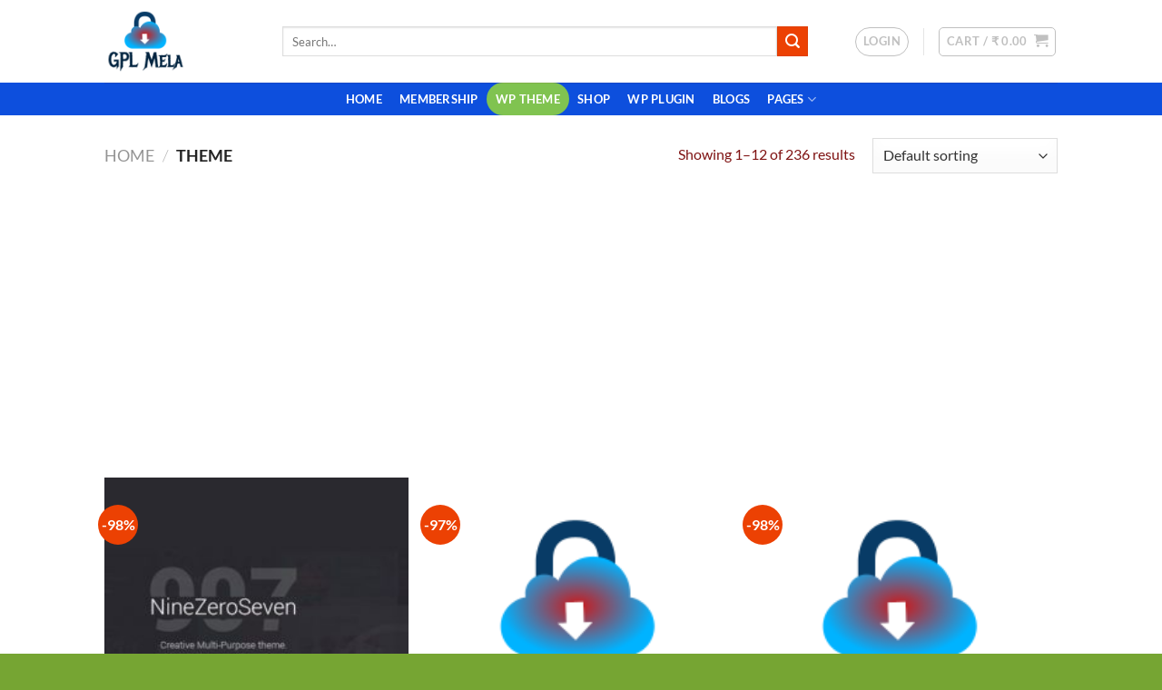

--- FILE ---
content_type: text/html; charset=utf-8
request_url: https://www.google.com/recaptcha/api2/aframe
body_size: 269
content:
<!DOCTYPE HTML><html><head><meta http-equiv="content-type" content="text/html; charset=UTF-8"></head><body><script nonce="kGuk1skXSaVGVrJwZ86NFw">/** Anti-fraud and anti-abuse applications only. See google.com/recaptcha */ try{var clients={'sodar':'https://pagead2.googlesyndication.com/pagead/sodar?'};window.addEventListener("message",function(a){try{if(a.source===window.parent){var b=JSON.parse(a.data);var c=clients[b['id']];if(c){var d=document.createElement('img');d.src=c+b['params']+'&rc='+(localStorage.getItem("rc::a")?sessionStorage.getItem("rc::b"):"");window.document.body.appendChild(d);sessionStorage.setItem("rc::e",parseInt(sessionStorage.getItem("rc::e")||0)+1);localStorage.setItem("rc::h",'1768665630827');}}}catch(b){}});window.parent.postMessage("_grecaptcha_ready", "*");}catch(b){}</script></body></html>